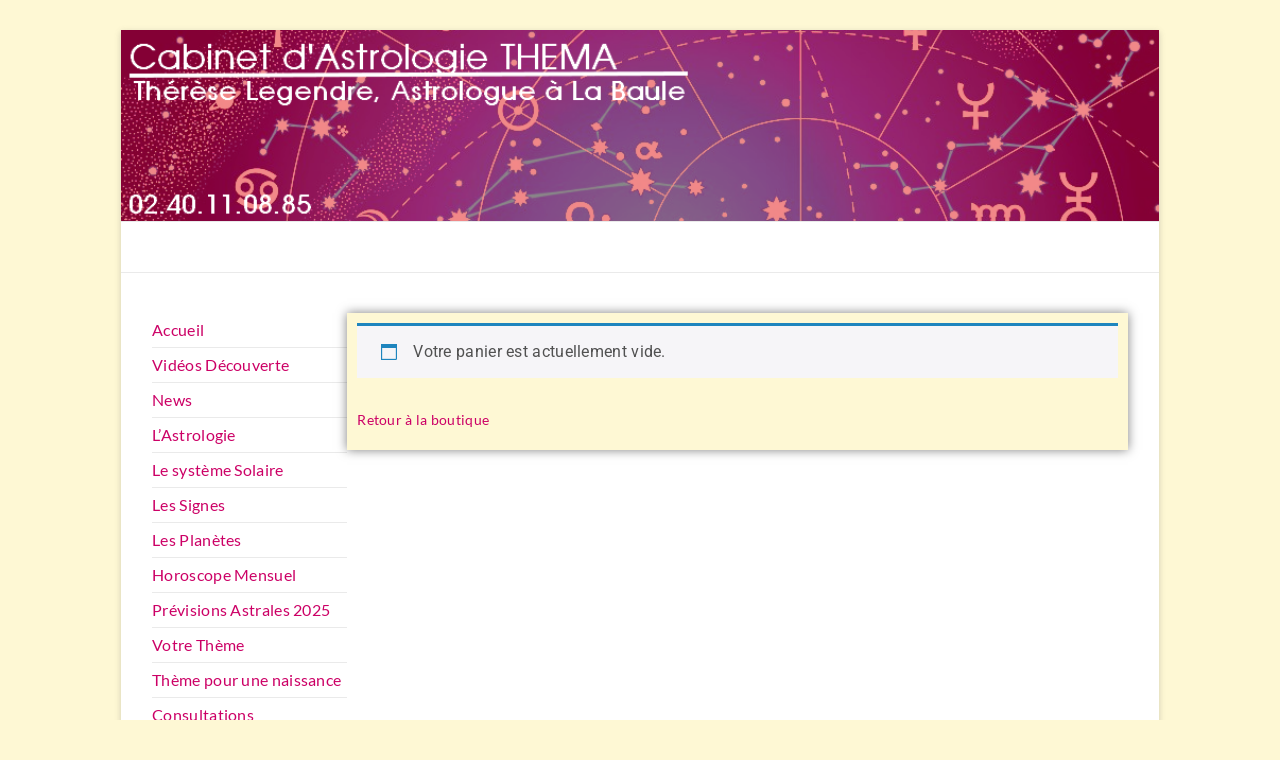

--- FILE ---
content_type: text/css
request_url: http://astrologie-thema.com/wp-content/uploads/siteorigin-widgets/sow-button-flat-e42ae5ea5e08.css?ver=6.7.4
body_size: 546
content:
.so-widget-sow-button-flat-e42ae5ea5e08 .ow-button-base {
  zoom: 1;
}
.so-widget-sow-button-flat-e42ae5ea5e08 .ow-button-base:before {
  content: '';
  display: block;
}
.so-widget-sow-button-flat-e42ae5ea5e08 .ow-button-base:after {
  content: '';
  display: table;
  clear: both;
}
@media (max-width: 780px) {
  .so-widget-sow-button-flat-e42ae5ea5e08 .ow-button-base.ow-button-align-center {
    text-align: center;
  }
  .so-widget-sow-button-flat-e42ae5ea5e08 .ow-button-base.ow-button-align-center.ow-button-align-justify .sowb-button {
    display: inline-block;
  }
}
.so-widget-sow-button-flat-e42ae5ea5e08 .ow-button-base .sowb-button {
  -ms-box-sizing: border-box;
  -moz-box-sizing: border-box;
  -webkit-box-sizing: border-box;
  box-sizing: border-box;
  -webkit-border-radius: 0.25;
  -moz-border-radius: 0.25;
  border-radius: 0.25;
  background: #cc0066;
  border-width: 1px 0;
  border: 1px solid #cc0066;
  color: #ffffff !important;
  font-size: 1;
  
  padding: 1;
  text-shadow: 0 1px 0 rgba(0, 0, 0, 0.05);
  width: 160px;
  max-width: 100%;
  padding-inline: 2;
}
.so-widget-sow-button-flat-e42ae5ea5e08 .ow-button-base .sowb-button > span {
  display: flex;
  justify-content: center;
}
.so-widget-sow-button-flat-e42ae5ea5e08 .ow-button-base .sowb-button > span [class^="sow-icon-"] {
  font-size: 1.3em;
}
.so-widget-sow-button-flat-e42ae5ea5e08 .ow-button-base .sowb-button.ow-icon-placement-top > span {
  flex-direction: column;
}
.so-widget-sow-button-flat-e42ae5ea5e08 .ow-button-base .sowb-button.ow-icon-placement-right > span {
  flex-direction: row-reverse;
}
.so-widget-sow-button-flat-e42ae5ea5e08 .ow-button-base .sowb-button.ow-icon-placement-bottom > span {
  flex-direction: column-reverse;
}
.so-widget-sow-button-flat-e42ae5ea5e08 .ow-button-base .sowb-button.ow-icon-placement-left > span {
  align-items: start;
}
.so-widget-sow-button-flat-e42ae5ea5e08 .ow-button-base .sowb-button.ow-button-hover:active,
.so-widget-sow-button-flat-e42ae5ea5e08 .ow-button-base .sowb-button.ow-button-hover:hover {
  background: #e00070;
  border-color: #e00070;
  color: #ffffff !important;
}

--- FILE ---
content_type: text/css
request_url: http://astrologie-thema.com/wp-content/uploads/siteorigin-widgets/sow-button-atom-e42ae5ea5e08.css?ver=6.7.4
body_size: 767
content:
@media (max-width: 780px) {
  .so-widget-sow-button-atom-e42ae5ea5e08 .ow-button-base.ow-button-align-center {
    text-align: center;
  }
  .so-widget-sow-button-atom-e42ae5ea5e08 .ow-button-base.ow-button-align-center.ow-button-align-justify .sowb-button {
    display: inline-block;
  }
}
.so-widget-sow-button-atom-e42ae5ea5e08 .ow-button-base .sowb-button {
  -webkit-box-shadow: inset 0 1px 0 rgba(255,255,255,0.2), 0 1px 2px rgba(0,0,0,0.065);
  -moz-box-shadow: inset 0 1px 0 rgba(255,255,255,0.2), 0 1px 2px rgba(0,0,0,0.065);
  box-shadow: inset 0 1px 0 rgba(255,255,255,0.2), 0 1px 2px rgba(0,0,0,0.065);
  -ms-box-sizing: border-box;
  -moz-box-sizing: border-box;
  -webkit-box-sizing: border-box;
  box-sizing: border-box;
  background: #cc0066;
  background: -webkit-gradient(linear, left bottom, left top, color-stop(0, #99004d), color-stop(1, #cc0066));
  background: -ms-linear-gradient(bottom, #99004d, #cc0066);
  background: -moz-linear-gradient(center bottom, #99004d 0%, #cc0066 100%);
  background: -o-linear-gradient(#cc0066, #99004d);
  filter: progid:DXImageTransform.Microsoft.gradient(startColorstr='#cc0066', endColorstr='#99004d', GradientType=0);
  -webkit-border-radius: 0.25;
  -moz-border-radius: 0.25;
  border-radius: 0.25;
  border-color: #8a0045 #800040 #700038 #800040;
  border: 1px solid;
  color: #ffffff !important;
  font-size: 1;
  
  padding-block: 1;
  text-shadow: 0 1px 0 rgba(0, 0, 0, 0.05);
  width: 160px;
  max-width: 100%;
  padding-inline: 2;
}
.so-widget-sow-button-atom-e42ae5ea5e08 .ow-button-base .sowb-button > span {
  display: flex;
  justify-content: center;
}
.so-widget-sow-button-atom-e42ae5ea5e08 .ow-button-base .sowb-button > span [class^="sow-icon-"] {
  font-size: 1.3em;
}
.so-widget-sow-button-atom-e42ae5ea5e08 .ow-button-base .sowb-button.ow-icon-placement-top > span {
  flex-direction: column;
}
.so-widget-sow-button-atom-e42ae5ea5e08 .ow-button-base .sowb-button.ow-icon-placement-right > span {
  flex-direction: row-reverse;
}
.so-widget-sow-button-atom-e42ae5ea5e08 .ow-button-base .sowb-button.ow-icon-placement-bottom > span {
  flex-direction: column-reverse;
}
.so-widget-sow-button-atom-e42ae5ea5e08 .ow-button-base .sowb-button.ow-icon-placement-left > span {
  align-items: start;
}
.so-widget-sow-button-atom-e42ae5ea5e08 .ow-button-base .sowb-button.ow-button-hover:active,
.so-widget-sow-button-atom-e42ae5ea5e08 .ow-button-base .sowb-button.ow-button-hover:hover {
  background: #d6006b;
  background: -webkit-gradient(linear, left bottom, left top, color-stop(0, #a30052), color-stop(1, #d6006b));
  background: -ms-linear-gradient(bottom, #a30052, #d6006b);
  background: -moz-linear-gradient(center bottom, #a30052 0%, #d6006b 100%);
  background: -o-linear-gradient(#d6006b, #a30052);
  filter: progid:DXImageTransform.Microsoft.gradient(startColorstr='#d6006b', endColorstr='#a30052', GradientType=0);
  border-color: #e00070 #d6006b #c70063 #d6006b;
  color: #ffffff !important;
}

--- FILE ---
content_type: text/css
request_url: http://astrologie-thema.com/wp-content/themes/spacious-child/style.css?ver=1.4.6.1494399578
body_size: 834
content:
/*
Theme Name: Spacious Child
Theme URI: https://themegrill.com/themes/spacious
Template: spacious
Author: ThemeGrill
Author URI: https://themegrill.com
Description: Spacious is an incredibly spacious multipurpose responsive theme coded &amp; designed with a lot of care and love. You can use it for your business, portfolio, blogging or any type of site. It has 4 page layouts, 2 page templates, 4 blog display types, 13 widgets areas, 5 custom widgets focusing on business template, awesome slider, primary color option to match your logo &amp; website, boxed &amp; wide layout, light &amp; dark color skin, translation ready and many more. You can get free support in https://themegrill.com/support-forum/ and check the demo at https://demo.themegrill.com/spacious/.
Tags: one-column,two-columns,right-sidebar,left-sidebar,flexible-header,custom-header,custom-background,custom-menu,custom-colors,sticky-post,threaded-comments,translation-ready,featured-images,theme-options,footer-widgets,blog,e-commerce,rtl-language-support
Version: 1.4.6.1494399578
Updated: 2017-05-10 08:59:38
*/
#primary {
	float: left;
	width: 80%;
}
#secondary {
	float: right;
	width: 20%;
}
.wide-978 #primary, .narrow-978 #primary {
	width: 80%;
}
.wide-978 #secondary, .narrow-978 #secondary {
	width: 20%;
}

.perso_1 {
	line-height: 20px;
	margin-bottom: 10px;
	font-family: 'Lato', sans-serif;
	font-size: 14px;
}
p {
	line-height: 20px;
	margin-bottom: 10px;
	font-family: 'Lato', sans-serif;
	font-size: 14px;
}

.related.products {
    display: none;
}

div.header-post-title-container.clearfix {
    display: none;
}

div.product_meta {
    display: none;
}

div.footer-socket-wrapper.clearfix {
    display: none;
}


--- FILE ---
content_type: text/css
request_url: http://astrologie-thema.com/wp-content/uploads/elementor/css/post-2194.css?ver=1753695056
body_size: 426
content:
.elementor-kit-2194{--e-global-color-primary:#CC0066;--e-global-color-secondary:#54595F;--e-global-color-text:#000000;--e-global-color-accent:#61CE70;--e-global-color-458bc392:#6EC1E4;--e-global-color-19547559:#7A7A7A;--e-global-color-57ca2b82:#4054B2;--e-global-color-5e60c7d8:#23A455;--e-global-color-1b70e205:#000;--e-global-color-217cca83:#FFF;--e-global-typography-primary-font-family:"Roboto";--e-global-typography-primary-font-weight:600;--e-global-typography-secondary-font-family:"Roboto Slab";--e-global-typography-secondary-font-weight:400;--e-global-typography-text-font-family:"Roboto";--e-global-typography-text-font-weight:400;--e-global-typography-accent-font-family:"Roboto";--e-global-typography-accent-font-weight:500;color:#2E2828;font-style:normal;letter-spacing:0.3px;}.elementor-section.elementor-section-boxed > .elementor-container{max-width:1140px;}.e-con{--container-max-width:1140px;}{}h1.entry-title{display:var(--page-title-display);}@media(max-width:1024px){.elementor-section.elementor-section-boxed > .elementor-container{max-width:1024px;}.e-con{--container-max-width:1024px;}}@media(max-width:767px){.elementor-section.elementor-section-boxed > .elementor-container{max-width:767px;}.e-con{--container-max-width:767px;}}

--- FILE ---
content_type: text/css
request_url: http://astrologie-thema.com/wp-content/uploads/siteorigin-widgets/sow-button-flat-a08c1315494e.css?ver=6.7.4
body_size: 552
content:
.so-widget-sow-button-flat-a08c1315494e .ow-button-base {
  zoom: 1;
}
.so-widget-sow-button-flat-a08c1315494e .ow-button-base:before {
  content: '';
  display: block;
}
.so-widget-sow-button-flat-a08c1315494e .ow-button-base:after {
  content: '';
  display: table;
  clear: both;
}
@media (max-width: 780px) {
  .so-widget-sow-button-flat-a08c1315494e .ow-button-base.ow-button-align-center {
    text-align: center;
  }
  .so-widget-sow-button-flat-a08c1315494e .ow-button-base.ow-button-align-center.ow-button-align-justify .sowb-button {
    display: inline-block;
  }
}
.so-widget-sow-button-flat-a08c1315494e .ow-button-base .sowb-button {
  -ms-box-sizing: border-box;
  -moz-box-sizing: border-box;
  -webkit-box-sizing: border-box;
  box-sizing: border-box;
  -webkit-border-radius: 0.25em 0.25em 0.25em 0.25em;
  -moz-border-radius: 0.25em 0.25em 0.25em 0.25em;
  border-radius: 0.25em 0.25em 0.25em 0.25em;
  background: #cc0066;
  border-width: 1px 0;
  border: 1px solid #cc0066;
  color: #ffffff !important;
  font-size: 1em;
  
  padding: 1em;
  text-shadow: 0 1px 0 rgba(0, 0, 0, 0.05);
  width: 160px;
  max-width: 100%;
  padding-inline: 2em;
}
.so-widget-sow-button-flat-a08c1315494e .ow-button-base .sowb-button > span {
  display: flex;
  justify-content: center;
}
.so-widget-sow-button-flat-a08c1315494e .ow-button-base .sowb-button > span [class^="sow-icon-"] {
  font-size: 1.3em;
}
.so-widget-sow-button-flat-a08c1315494e .ow-button-base .sowb-button.ow-icon-placement-top > span {
  flex-direction: column;
}
.so-widget-sow-button-flat-a08c1315494e .ow-button-base .sowb-button.ow-icon-placement-right > span {
  flex-direction: row-reverse;
}
.so-widget-sow-button-flat-a08c1315494e .ow-button-base .sowb-button.ow-icon-placement-bottom > span {
  flex-direction: column-reverse;
}
.so-widget-sow-button-flat-a08c1315494e .ow-button-base .sowb-button.ow-icon-placement-left > span {
  align-items: start;
}
.so-widget-sow-button-flat-a08c1315494e .ow-button-base .sowb-button.ow-button-hover:active,
.so-widget-sow-button-flat-a08c1315494e .ow-button-base .sowb-button.ow-button-hover:hover {
  background: #e00070;
  border-color: #e00070;
  color: #ffffff !important;
}

--- FILE ---
content_type: text/css
request_url: http://astrologie-thema.com/wp-content/uploads/siteorigin-widgets/sow-button-atom-a08c1315494e.css?ver=6.7.4
body_size: 774
content:
@media (max-width: 780px) {
  .so-widget-sow-button-atom-a08c1315494e .ow-button-base.ow-button-align-center {
    text-align: center;
  }
  .so-widget-sow-button-atom-a08c1315494e .ow-button-base.ow-button-align-center.ow-button-align-justify .sowb-button {
    display: inline-block;
  }
}
.so-widget-sow-button-atom-a08c1315494e .ow-button-base .sowb-button {
  -webkit-box-shadow: inset 0 1px 0 rgba(255,255,255,0.2), 0 1px 2px rgba(0,0,0,0.065);
  -moz-box-shadow: inset 0 1px 0 rgba(255,255,255,0.2), 0 1px 2px rgba(0,0,0,0.065);
  box-shadow: inset 0 1px 0 rgba(255,255,255,0.2), 0 1px 2px rgba(0,0,0,0.065);
  -ms-box-sizing: border-box;
  -moz-box-sizing: border-box;
  -webkit-box-sizing: border-box;
  box-sizing: border-box;
  background: #cc0066;
  background: -webkit-gradient(linear, left bottom, left top, color-stop(0, #99004d), color-stop(1, #cc0066));
  background: -ms-linear-gradient(bottom, #99004d, #cc0066);
  background: -moz-linear-gradient(center bottom, #99004d 0%, #cc0066 100%);
  background: -o-linear-gradient(#cc0066, #99004d);
  filter: progid:DXImageTransform.Microsoft.gradient(startColorstr='#cc0066', endColorstr='#99004d', GradientType=0);
  -webkit-border-radius: 0.25em 0.25em 0.25em 0.25em;
  -moz-border-radius: 0.25em 0.25em 0.25em 0.25em;
  border-radius: 0.25em 0.25em 0.25em 0.25em;
  border-color: #8a0045 #800040 #700038 #800040;
  border: 1px solid;
  color: #ffffff !important;
  font-size: 1em;
  
  padding-block: 1em;
  text-shadow: 0 1px 0 rgba(0, 0, 0, 0.05);
  width: 160px;
  max-width: 100%;
  padding-inline: 2em;
}
.so-widget-sow-button-atom-a08c1315494e .ow-button-base .sowb-button > span {
  display: flex;
  justify-content: center;
}
.so-widget-sow-button-atom-a08c1315494e .ow-button-base .sowb-button > span [class^="sow-icon-"] {
  font-size: 1.3em;
}
.so-widget-sow-button-atom-a08c1315494e .ow-button-base .sowb-button.ow-icon-placement-top > span {
  flex-direction: column;
}
.so-widget-sow-button-atom-a08c1315494e .ow-button-base .sowb-button.ow-icon-placement-right > span {
  flex-direction: row-reverse;
}
.so-widget-sow-button-atom-a08c1315494e .ow-button-base .sowb-button.ow-icon-placement-bottom > span {
  flex-direction: column-reverse;
}
.so-widget-sow-button-atom-a08c1315494e .ow-button-base .sowb-button.ow-icon-placement-left > span {
  align-items: start;
}
.so-widget-sow-button-atom-a08c1315494e .ow-button-base .sowb-button.ow-button-hover:active,
.so-widget-sow-button-atom-a08c1315494e .ow-button-base .sowb-button.ow-button-hover:hover {
  background: #d6006b;
  background: -webkit-gradient(linear, left bottom, left top, color-stop(0, #a30052), color-stop(1, #d6006b));
  background: -ms-linear-gradient(bottom, #a30052, #d6006b);
  background: -moz-linear-gradient(center bottom, #a30052 0%, #d6006b 100%);
  background: -o-linear-gradient(#d6006b, #a30052);
  filter: progid:DXImageTransform.Microsoft.gradient(startColorstr='#d6006b', endColorstr='#a30052', GradientType=0);
  border-color: #e00070 #d6006b #c70063 #d6006b;
  color: #ffffff !important;
}